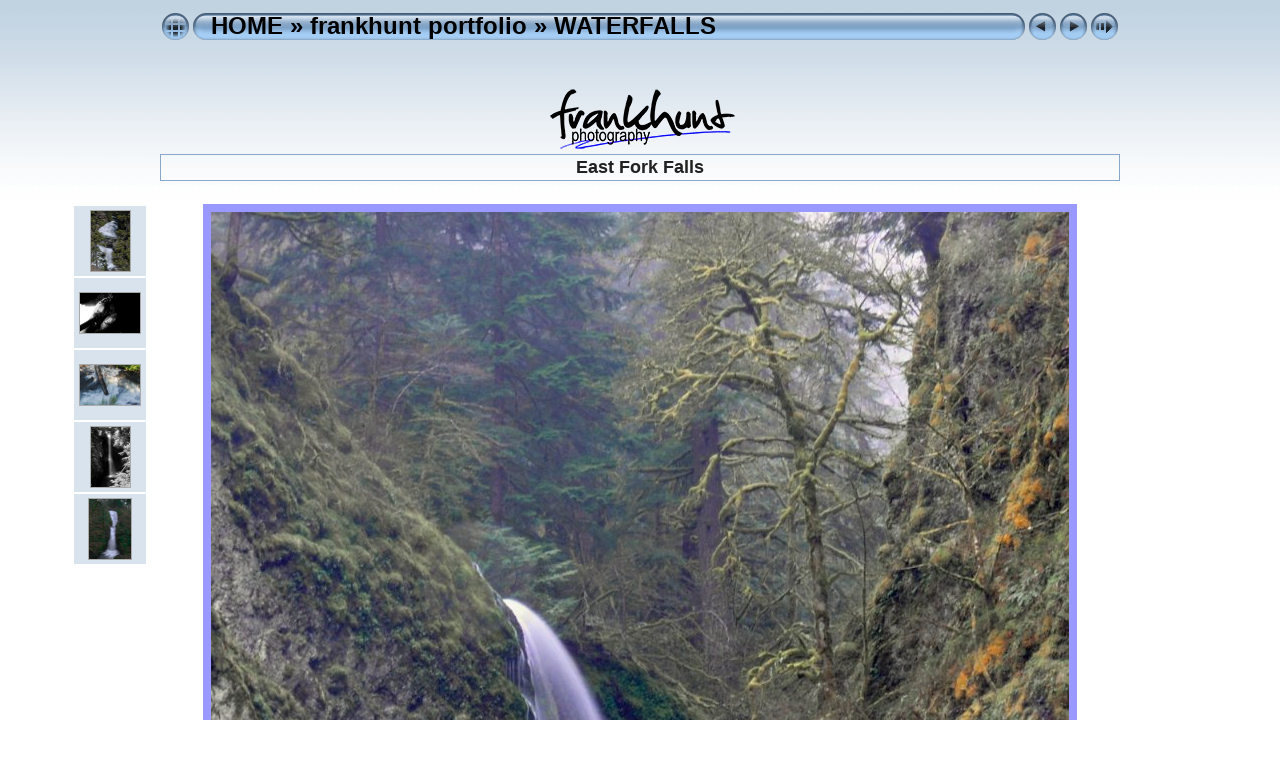

--- FILE ---
content_type: text/html; charset=ISO-8859-1
request_url: http://frankhuntphoto.com/GALLERY/portfolio/album/WATERFALLS/slides/East_Fork_Falls-0004.html
body_size: 3534
content:
<!DOCTYPE html PUBLIC "-//W3C//DTD XHTML 1.0 Transitional//EN" "http://www.w3.org/TR/xhtml1/DTD/xhtml1-transitional.dtd">
<html xmlns="http://www.w3.org/1999/xhtml" lang="en" xml:lang="en">
<!-- saved from url=(0014)about:internet -->
<head>
<meta http-equiv="Content-Type" content="text/html;charset=UTF-8" />
<meta name="Keywords" content="photo,album,gallery,East_Fork_Falls-0004,East_Fork_Falls-0004,04.10-Wahclella Falls, 2011, East Fork Falls, Meetup, Zenfolio Gallery, waterfalls,frank hunt" />
<meta name="Description" content="East Fork Falls" />
<meta http-equiv="Page-Enter" content="blendTrans(Duration=0.5)" />
<meta http-equiv="Page-Exit" content="blendTrans(Duration=0.5)" />
<title>HOME/frankhunt portfolio/WATERFALLS/East_Fork_Falls-0004</title>
<script type="text/javascript" src="../../res/embedmovie.js"></script>
<script type="text/javascript">
/* <![CDATA[ */
function preventDefault(e) {
	if (document.addEventListener) e.preventDefault();
	else e.returnValue=false;
	return false;
}
function mousewheel(e) {
	if(typeof _jaWidgetFocus != 'undefined' && _jaWidgetFocus) return true;
	var delta = 0;
	if(!e) var e=window.event;
	if(e.wheelDelta) delta=e.wheelDelta/120;
	else if(e.detail) delta=-e.detail/3;
	if(delta > 0) { window.location="Bridal_Veil_Falls-0017.html"+""; return preventDefault(e); }
	if(delta < 0) { window.location="Wahclella_Falls-0008.html"+""; return preventDefault(e); }
	return true;
}
function keypress(e) {
	if(typeof _jaWidgetFocus != 'undefined' && _jaWidgetFocus) return true;
	if(document.activeElement && document.activeElement.nodeName == 'input') return true;
	if(!e) var e=window.event;
	if(e.keyCode) keyCode=e.keyCode; 
	else if(e.which) keyCode=e.which;
	switch(keyCode) {
		case 8: window.location="../$indexPage"; return preventDefault(e); break;
		case 63235: case 39: window.location="Wahclella_Falls-0008.html"+""; return preventDefault(e); break;
		case 63234: case 37: window.location="Bridal_Veil_Falls-0017.html"+""; return preventDefault(e); break;
		case 63273: case 36: window.location="Triple_Falls-0006.html"+""; return preventDefault(e); break;
		case 63275: case 35: window.location="D85_4280.html"+""; return preventDefault(e); break;
		case 32: show_down(); setTimeout('show_out()', 200); return preventDefault(e); break;
	}
	return true;
}
function setuplisteners() {
	var isFF = navigator.userAgent.indexOf('Gecko') > -1 && navigator.userAgent.indexOf('KHTML') == -1;
	if (document.addEventListener) {
		document.addEventListener('keydown',keypress,false);
		document.addEventListener(isFF? 'DOMMouseScroll':'mousewheel',mousewheel,false);
	}
	else if (document.attachEvent) {
		document.attachEvent('onkeydown',keypress);
		document.attachEvent('onmousewheel',mousewheel);
	}
}
idx0 = new Image(31,31); idx0.src = "../../res/idx.gif";
idx1 = new Image(31,31); idx1.src = "../../res/idx1.gif";
next0 = new Image(31,31);next0.src = "../../res/next.gif";
next1 = new Image(31,31);next1.src = "../../res/next1.gif";
prev0 = new Image(31,31);prev0.src = "../../res/prev.gif";
prev1 = new Image(31,31);prev1.src = "../../res/prev1.gif";
show0 = new Image(31,31);show0.src = "../../res/show.gif";
show1 = new Image(31,31);show1.src = "../../res/show1.gif";
stop0 = new Image(31,31);stop0.src = "../../res/stop.gif";
stop1 = new Image(31,31);stop1.src = "../../res/stop1.gif";

var show_param = -1;
if (window.location.search.length > 1) {
	var parms = window.location.search.substring(1,location.search.length).split("&");
	for (var i = 0; i < parms.length; i++) {		
		if(parms[i].substring(0, parms[i].indexOf("=")) == "show_param") 
			delay = show_param = parms[i].substring(parms[i].indexOf("=") + 1, parms[i].length);
	}
}
var show_delay = show_param;
function show_timer() {
	if (show_delay >= 0) {
		show_delay--;
		if (show_delay < 0 && show_param > 0) {
			window.location="Wahclella_Falls-0008.html?show_param=" + show_param + "";
		}
		else if(show_param > 0) 
			window.status='Time left: '+(show_delay + 1)+' s';
	}
	setTimeout('show_timer()', 1000);	
}
function show_over() {
	document.getElementById("show").src = (show_param >= 0)? stop1.src : show1.src;
	window.status = 'Start/Stop slideshow - Double-Click to change speed';
}
function show_out() {
	document.getElementById("show").src = (show_param >= 0)? stop0.src : show0.src;
}
function show_down() {
	el = document.getElementById("show");
	if (show_param >= 0) { 
		show_param = -1; 
		el.src = stop1.src; 
		window.status=''; 
	} 
	else { 
		show_param = 3; 
		el.src = show1.src; 
	} 
	show_delay = show_param; 
}
function change_delay() {
	delay = prompt('delay', (show_param < 0)? 3 : show_param);
	show_param = show_delay = delay; 
	document.getElementById("show").src = show1.src;
}
window.onload = function() {
	setuplisteners();
	show_timer(); show_out();
};
/* ]]> */
</script>

<link rel="stylesheet" type="text/css" href="../../res/styles.css" />
<link rel="alternate" href="../album.rss" type="application/rss+xml"/>
</head>

<body id="body">
<div style="margin-left:auto; margin-right:auto; padding-bottom:10px; text-align:center;">
<table style="height:54px;" align="center" cellspacing="0" cellpadding="0" border="0">
<tr><td>
<!-- Header of slide pages -->
<table style="width:960px;" align="center" cellspacing="0" cellpadding="0" border="0">
<tr>
<td style="width:31px;">
  <a href="../index.html"><img style="border:0;" src="../../res/idx.gif" onmouseover="this.src=idx1.src" onmouseout="this.src=idx0.src" width="31" height="31" title=" Index page " alt="Up" id="idx" /></a></td>
<td style="width:20px;">
  <img style="border:0;" src="../../res/hdr_left.gif" width="20" height="31" alt="" /></td>
<td style="text-align:left; background:transparent url(../../res/hdr_mid.gif); background-repeat: repeat-x; white-space:nowrap;" class="title"><a href="../../../../../index.html" target="_parent">HOME</a> &raquo; <a href="../../index.html">frankhunt portfolio</a> &raquo; <a href="../index.html">WATERFALLS</a> </td>
<td style="width:20px;">
  <img style="border:0;" src="../../res/hdr_right.gif" width="20" height="31" alt="" /></td>
<td style="width:31px;">
  <a href="Bridal_Veil_Falls-0017.html"><img style="border:0;" src="../../res/prev.gif" onmouseover="this.src=prev1.src" onmouseout="this.src=prev0.src" width="31" height="31" title=" Previous image " alt="Prev" id="prev" /></a></td>
<td style="width:31px;">
  <a href="Wahclella_Falls-0008.html"><img style="border:0;" src="../../res/next.gif" onmouseover="this.src=next1.src" onmouseout="this.src=next0.src" width="31" height="31" title=" Next image " alt="Next" id="next" /></a></td>
<td style="width:31px;">
  <a href="javascript:void(0)"><img style="border:0;" src="../../res/show.gif" onmouseover="show_over();" onmouseout="show_out();" onmousedown="show_down();" ondblclick="change_delay();" width="31" height="31" title=" Start/Stop slideshow - Double-Click to change speed " alt="Slideshow" id="show" /></a></td>
</tr></table>
</td></tr></table>
<br />
<img src="../../Logo-1-black+blue_line-200.png"/>
<table style="width:960px;" align="center" class="infotable" cellspacing="0" cellpadding="2">
  <tr>
  <td style="text-align:center;" class="smalltxt"><span class="comment">East Fork Falls</span></td>
  </tr>
</table><br />
<a name="picttop"></a><map name="imagemap" style="text-decoration:none; border:0;" id="imap"><area coords="0,0,286,1200" href="Bridal_Veil_Falls-0017.html" alt=" Previous image " title=" Previous image " /><area coords="572,0,858,1200" href="Wahclella_Falls-0008.html" alt=" Next image " title=" Next image " /><area coords="286,0,572,1200" href="../index.html" alt=" Index page " title=" Index page " /></map>
<table align="center" border="0" cellspacing="0" cellpadding="0"><tr>
<td style="vertical-align:top;"><table style="width:76px;"><tr><td style="text-align:center; padding:4px; height:62px; border:0px;" class="thumb"><a href="Double%20Falls-Tumalo%20Cr-0008.html"><img src="../thumbs/Double%20Falls-Tumalo%20Cr-0008.jpg" title=" Double Falls-Tumalo Creek " alt="Double Falls-Tumalo Cr-0008" width="39" height="60" class="mthumb" /></a></td></tr><tr><td style="text-align:center; padding:4px; height:62px; border:0px;" class="thumb"><a href="Dillon_Falls-0035.html"><img src="../thumbs/Dillon_Falls-0035.jpg" title=" Dillon Falls " alt="Dillon_Falls-0035" width="60" height="40" class="mthumb" /></a></td></tr><tr><td style="text-align:center; padding:4px; height:62px; border:0px;" class="thumb"><a href="Lava_Island_Falls-0020.html"><img src="../thumbs/Lava_Island_Falls-0020.jpg" title=" Lava Island Falls " alt="Lava_Island_Falls-0020" width="60" height="40" class="mthumb" /></a></td></tr><tr><td style="text-align:center; padding:4px; height:62px; border:0px;" class="thumb"><a href="Butte_Creek_Falls-0004.html"><img src="../thumbs/Butte_Creek_Falls-0004.jpg" title=" Butte Creek Falls " alt="Butte_Creek_Falls-0004" width="39" height="60" class="mthumb" /></a></td></tr><tr><td style="text-align:center; padding:4px; height:62px; border:0px;" class="thumb"><a href="Bridal_Veil_Falls-0017.html"><img src="../thumbs/Bridal_Veil_Falls-0017.jpg" title=" Bridal Veil Falls " alt="Bridal_Veil_Falls-0017" width="42" height="60" class="mthumb" /></a></td></tr></table></td><td style="width:12px">&nbsp;</td>
<td style="text-align:center; width:960px;">
<img id="slide" src="East_Fork_Falls-0004.jpg" class="slideImage" width="858" height="1200" ondragstart="return false" onselectstart="return false" oncontextmenu="return false" galleryimg="no" alt="East_Fork_Falls-0004.jpg - East Fork Falls" title=" Downsized Image [East_Fork_Falls-0004.jpg - 5.7MB] " usemap="#imagemap" /></td>
<td style="width:12px">&nbsp;</td><td style="vertical-align:bottom"><table style="width:76px;"><tr><td style="text-align:center; padding:4px; height:62px; border:0px;" class="thumb"><a href="Wahclella_Falls-0008.html"><img src="../thumbs/Wahclella_Falls-0008.jpg" title=" Wahcella Falls " alt="Wahclella_Falls-0008" width="39" height="60" class="mthumb" /></a></td></tr><tr><td style="text-align:center; padding:4px; height:62px; border:0px;" class="thumb"><a href="Sahalie_Falls-0044.html"><img src="../thumbs/Sahalie_Falls-0044.jpg" title=" Sahalie Falls " alt="Sahalie_Falls-0044" width="60" height="39" class="mthumb" /></a></td></tr><tr><td style="text-align:center; padding:4px; height:62px; border:0px;" class="thumb"><a href="McKay_Falls-0002.html"><img src="../thumbs/McKay_Falls-0002.jpg" title=" McKay Falls " alt="McKay_Falls-0002" width="60" height="39" class="mthumb" /></a></td></tr><tr><td style="text-align:center; padding:4px; height:62px; border:0px;" class="thumb"><a href="Butte_Creek_Falls-0021.html"><img src="../thumbs/Butte_Creek_Falls-0021.jpg" title=" Butte Creek Falls " alt="Butte_Creek_Falls-0021" width="60" height="39" class="mthumb" /></a></td></tr><tr><td style="text-align:center; padding:4px; height:62px; border:0px;" class="thumb"><a href="North_Falls-0110.html"><img src="../thumbs/North_Falls-0110.jpg" title=" North Falls " alt="North_Falls-0110" width="48" height="60" class="mthumb" /></a></td></tr></table></td></tr></table>
<br /> <!-- Comment and image data at BOTTOM -->
<table align="center" style="width:960px;" class="infotable" cellspacing="0" cellpadding="2">
  <tr><td style="text-align:center;" class="smalltxt">NIKON D300 | 2.0s | 25.0 | 70.0mm (~106mm)</td></tr>
  <tr><td style="text-align:center;" class="xsmalltxt"><a href="javascript:void(0)" onclick="window.open('../../help.html','Help','toolbar=no,location=no,directories=no,status=no,menubar=no,scrollbars=yes,copyhistory=no,resizable=yes,width=560,height=560')">Help</a></td></tr>
</table>
</div>
<script language="javascript" type="text/javascript">/* <![CDATA[ */
next_image=new Image(); next_image.src="Wahclella_Falls-0008.jpg";
/* ]]> */</script>
<script language="javascript" type="text/javascript">/* <![CDATA[ */
previous_image=new Image(); previous_image.src="Bridal_Veil_Falls-0017.jpg";
/* ]]> */</script>
<div id="jalbumwidgetcontainer"></div>
<script>
_jaSkin = "Chameleon";
_jaStyle = "Aqua_light.css";
_jaVersion = "34.3";
_jaGeneratorType = "desktop";
_jaLanguage = "en";
_jaPageType = "slide";
_jaRootPath = "../..";
_jaUserId = "674237";
var script = document.createElement("script");
script.type = "text/javascript";
script.src = "http"+("https:"==document.location.protocol?"s":"")+"://jalbum.net/widgetapi/load.js";
document.getElementById("jalbumwidgetcontainer").appendChild(script);
</script>

</body>
</html>


--- FILE ---
content_type: text/css
request_url: http://frankhuntphoto.com/GALLERY/portfolio/album/res/styles.css
body_size: 527
content:
body {
	font-family: Verdana, Arial, sans-serif;
	font-size: 20px;
	color: #222222;
	margin: 0px;
	padding: 0px;
	background: #ffffff url(bg.gif) repeat-x;
}
a:link {
	text-decoration: none;
 	color: #222222;
}

a:visited {
	text-decoration: none;
	color: #222222;
}

a:hover {
	text-decoration: none;
	color: #a7dcf4;
}

.current {
	font-weight: bold;
	background-color: #CCE8FF;
}

.cthumb {
	background-color: #ffffff;
	border: 1px solid #ffffff;
}

.thumb {
	background-color: #d8e3ed;
	border: 1px solid #ffffff;
}

.image { border: 2px solid #aaaaaa;}
a:link .image {  border-color: #aaaaaa;}
a:visited .image {  border-color: #aaaaaa;}
a:hover .image { border-color: #ffffff;}

.mthumb { border: 1px solid #aaaaaa;}
a:link .mthumb {  border-color: #aaaaaa;}
a:visited .mthumb {  border-color: #aaaaaa;}
a:hover .mthumb { border-color: #ffffff;}

.slideImage { border-width: 8px; border: 8px solid; border-color: #9999ff;}
a:link .slideImage { border-color: #9999ff;}
a:visited .slideImage { border-color: #9999ff;}

.title {
	font-size: 120%;
	font-weight: bold;
	color: #000000;
}

.title a:link {
	text-decoration: none;
	color: #000000;
}

.title a:visited {
	text-decoration: none;
	color: #000000;
}

.title a:hover {
	text-decoration: none;
	color: #ffffff;
}

.infotable {
	border: 1px solid #88a8ca;
	border-collapse: collapse;
}

.infotable td {
	border: 1px solid #88a8ca;
}

.infotable table {
	border-collapse: separate;
}

.infotable table td {
	border: 0px;
}

.dirname {
	font-size: 100%;
	font-weight: bold;
	color: #888888;
}

.comment {
	color: #222222;
	font-weight: bold;
	font-size: 100%;
}

.smalltxt {
	color: #666666;
	font-size: 90%;
}

.xsmalltxt {
	color: #888888;
	font-size: 80%;
}

.newlabel {
	font-size: 70%;
	font-weight: bold;
	color: #FFFFFF;
	background-color: #4488CC;
}

